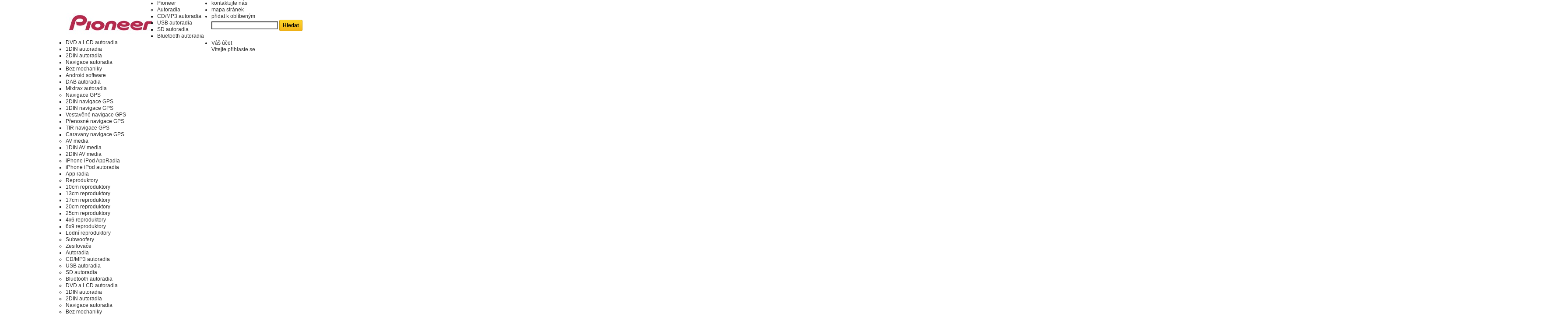

--- FILE ---
content_type: text/html; charset=utf-8
request_url: https://pioneer.cpservis.cz/pioneer/140-autoradio-pioneer-deh-150mpg.html
body_size: 10338
content:

	
<!DOCTYPE html PUBLIC "-//W3C//DTD XHTML 1.1//EN" "http://www.w3.org/TR/xhtml11/DTD/xhtml11.dtd">
<!--[if lt IE 7]> <html class="no-js lt-ie9 lt-ie8 lt-ie7 lt-ie6 " lang="en"> <![endif]-->
<!--[if IE 7]>    <html class="no-js lt-ie9 lt-ie8 ie7" lang="en"> <![endif]-->
<!--[if IE 8]>    <html class="no-js lt-ie9 ie8" lang="en"> <![endif]-->
<!--[if gt IE 8]> <html lang="fr" class="no-js ie9" lang="en"> <![endif]-->
<html xmlns="http://www.w3.org/1999/xhtml" xml:lang="cs">
	<head>
		<title>Autoradio Pioneer DEH-150MPG - Pioneer</title>
		<meta name="description" content="4*50W MOSFET, čelní vstup AUX , CD-R/RW, MP3 zelená tlačítka" />
		<meta http-equiv="Content-Type" content="application/xhtml+xml; charset=utf-8" />
		<meta http-equiv="content-language" content="cs" />
		<meta name="generator" content="PrestaShop" />
		<meta name="robots" content="index,follow" />
		<link rel="icon" type="image/vnd.microsoft.icon" href="/img/favicon.ico?1732608165" />
		<link rel="shortcut icon" type="image/x-icon" href="/img/favicon.ico?1732608165" />
		<script type="text/javascript">
			var baseDir = 'https://pioneer.cpservis.cz/';
			var baseUri = 'https://pioneer.cpservis.cz/';
			var static_token = '81a36358031baf26cea2440f8a82f272';
			var token = '81a36358031baf26cea2440f8a82f272';
			var priceDisplayPrecision = 0;
			var priceDisplayMethod = 0;
			var roundMode = 2;
		</script>
		<link href="/themes/pioneer/css/global.css" rel="stylesheet" type="text/css" media="all" />
		<link href="/themes/pioneer/css/product.css" rel="stylesheet" type="text/css" media="all" />
		<link href="/js/jquery/plugins/fancybox/jquery.fancybox.css" rel="stylesheet" type="text/css" media="all" />
		<link href="/modules/blockpermanentlinks/blockpermanentlinks.css" rel="stylesheet" type="text/css" media="all" />
		<link href="/modules/blockviewed/blockviewed.css" rel="stylesheet" type="text/css" media="all" />
		<link href="/modules/blockmyaccountfooter/blockmyaccount.css" rel="stylesheet" type="text/css" media="all" />
		<link href="/modules/blocknewproducts/blocknewproducts.css" rel="stylesheet" type="text/css" media="all" />
		<link href="/modules/blockuserinfo/blockuserinfo.css" rel="stylesheet" type="text/css" media="all" />
		<link href="/modules/blocklanguages/blocklanguages.css" rel="stylesheet" type="text/css" media="all" />
		<link href="/modules/blocktags/blocktags.css" rel="stylesheet" type="text/css" media="all" />
		<link href="/js/jquery/plugins/autocomplete/jquery.autocomplete.css" rel="stylesheet" type="text/css" media="all" />
		<link href="/themes/pioneer/css/product_list.css" rel="stylesheet" type="text/css" media="all" />
		<link href="/modules/blocksearch/blocksearch.css" rel="stylesheet" type="text/css" media="all" />
		<link href="/modules/favoriteproducts/favoriteproducts.css" rel="stylesheet" type="text/css" media="all" />
		<link href="/modules/editorial/editorial.css" rel="stylesheet" type="text/css" media="all" />
		<link href="/modules/productscategory/productscategory.css" rel="stylesheet" type="text/css" media="all" />
		<link href="/modules/mailalerts/mailalerts.css" rel="stylesheet" type="text/css" media="all" />
		<link href="/modules/blocktopmenu/css/superfish-modified.css" rel="stylesheet" type="text/css" media="all" />
		<link href="/modules/blockreinsurance/style.css" rel="stylesheet" type="text/css" media="all" />
			<script type="text/javascript" src="/js/jquery/jquery-1.7.2.min.js"></script>
		<script type="text/javascript" src="/js/jquery/plugins/jquery.easing.js"></script>
		<script type="text/javascript" src="/js/tools.js"></script>
		<script type="text/javascript" src="/js/jquery/plugins/fancybox/jquery.fancybox.js"></script>
		<script type="text/javascript" src="/js/jquery/plugins/jquery.idTabs.js"></script>
		<script type="text/javascript" src="/js/jquery/plugins/jquery.scrollTo.js"></script>
		<script type="text/javascript" src="/js/jquery/plugins/jquery.serialScroll.js"></script>
		<script type="text/javascript" src="/themes/pioneer/js/tools.js"></script>
		<script type="text/javascript" src="/themes/pioneer/js/product.js"></script>
		<script type="text/javascript" src="/themes/pioneer/js/tools/treeManagement.js"></script>
		<script type="text/javascript" src="/js/jquery/plugins/autocomplete/jquery.autocomplete.js"></script>
		<script type="text/javascript" src="/modules/favoriteproducts/favoriteproducts.js"></script>
		<script type="text/javascript" src="/modules/productscategory/productscategory.js"></script>
		<script type="text/javascript" src="/modules/blocktopmenu/js/hoverIntent.js"></script>
		<script type="text/javascript" src="/modules/blocktopmenu/js/superfish-modified.js"></script>
			<script type="text/javascript">
	var favorite_products_url_add = 'http://pioneer.cpservis.cz/module/favoriteproducts/actions?process=add';
	var favorite_products_url_remove = 'http://pioneer.cpservis.cz/module/favoriteproducts/actions?process=remove';
	var favorite_products_id_product = '140';
 
</script>

<link rel="alternate" type="application/rss+xml" title="Autoradio Pioneer DEH-150MPG - Pioneer" href="http://pioneer.cpservis.cz/modules/feeder/rss.php?id_category=2&amp;orderby=price&amp;orderway=asc" /><script type="text/javascript">
var _gaq = _gaq || [];
_gaq.push(['_setAccount', 'UA-18667441-8']);
// Recommanded value by Google doc and has to before the trackPageView
_gaq.push(['_setSiteSpeedSampleRate', 5]);

_gaq.push(['_trackPageview']);


(function() {
	var ga = document.createElement('script'); ga.type = 'text/javascript'; ga.async = true;
	ga.src = ('https:' == document.location.protocol ? 'https://ssl' : 'http://www') + '.google-analytics.com/ga.js';
	var s = document.getElementsByTagName('script')[0]; s.parentNode.insertBefore(ga, s);
})(); 
</script>

	</head>
	
	<body id="product" class="  ">
					<div id="page" class="container_9 clearfix">

			<!-- Header -->
			<div id="header" class="grid_9 alpha omega">
				<a id="header_logo" href="http://pioneer.cpservis.cz/" title="Pioneer">
					<img class="logo" src="/img/logo-1.jpg?1732608165" alt="Pioneer" width="209" height="52"  />
				</a>
				<div id="header_right" class="grid_6 omega">
					
<!-- Block languages module -->
<!-- /Block languages module -->

<!-- Block permanent links module HEADER -->
<ul id="header_links">
	<li id="header_link_contact"><a href="http://pioneer.cpservis.cz/index.php?controller=contact" title="kontaktujte nás">kontaktujte nás</a></li>
	<li id="header_link_sitemap"><a href="http://pioneer.cpservis.cz/mapa-stranek" title="mapa stránek">mapa stránek</a></li>
	<li id="header_link_bookmark">
		<script type="text/javascript">writeBookmarkLink('http://pioneer.cpservis.cz/pioneer/140-autoradio-pioneer-deh-150mpg.html', 'Autoradio Pioneer DEH-150MPG - Pioneer', 'přidat k oblíbeným');</script>
	</li>
</ul>
<!-- /Block permanent links module HEADER -->
<!-- block seach mobile -->
<!-- Block search module TOP -->
<div id="search_block_top">

	<form method="get" action="http://pioneer.cpservis.cz/vyhledavani" id="searchbox">
		<p>
			<label for="search_query_top"><!-- image on background --></label>
			<input type="hidden" name="controller" value="search" />
			<input type="hidden" name="orderby" value="position" />
			<input type="hidden" name="orderway" value="desc" />
			<input class="search_query" type="text" id="search_query_top" name="search_query" value="" />
			<input type="submit" name="submit_search" value="Hledat" class="button" />
	</p>
	</form>
</div>
	<script type="text/javascript">
	// <![CDATA[
		function tryToCloseInstantSearch() {
			if ($('#old_center_column').length > 0)
			{
				$('#center_column').remove();
				$('#old_center_column').attr('id', 'center_column');
				$('#center_column').show();
				return false;
			}
		}
		
		instantSearchQueries = new Array();
		function stopInstantSearchQueries(){
			for(i=0;i<instantSearchQueries.length;i++) {
				instantSearchQueries[i].abort();
			}
			instantSearchQueries = new Array();
		}
		
		$("#search_query_top").keyup(function(){
			if($(this).val().length > 0){
				stopInstantSearchQueries();
				instantSearchQuery = $.ajax({
					url: 'http://pioneer.cpservis.cz/vyhledavani',
					data: {
						instantSearch: 1,
						id_lang: 2,
						q: $(this).val()
					},
					dataType: 'html',
					type: 'POST',
					success: function(data){
						if($("#search_query_top").val().length > 0)
						{
							tryToCloseInstantSearch();
							$('#center_column').attr('id', 'old_center_column');
							$('#old_center_column').after('<div id="center_column" class="' + $('#old_center_column').attr('class') + '">'+data+'</div>');
							$('#old_center_column').hide();
							$("#instant_search_results a.close").click(function() {
								$("#search_query_top").val('');
								return tryToCloseInstantSearch();
							});
							return false;
						}
						else
							tryToCloseInstantSearch();
					}
				});
				instantSearchQueries.push(instantSearchQuery);
			}
			else
				tryToCloseInstantSearch();
		});
	// ]]>
	</script>
	<script type="text/javascript">
	// <![CDATA[
		$('document').ready( function() {
			$("#search_query_top")
				.autocomplete(
					'http://pioneer.cpservis.cz/vyhledavani', {
						minChars: 3,
						max: 10,
						width: 500,
						selectFirst: false,
						scroll: false,
						dataType: "json",
						formatItem: function(data, i, max, value, term) {
							return value;
						},
						parse: function(data) {
							var mytab = new Array();
							for (var i = 0; i < data.length; i++)
								mytab[mytab.length] = { data: data[i], value: data[i].cname + ' > ' + data[i].pname };
							return mytab;
						},
						extraParams: {
							ajaxSearch: 1,
							id_lang: 2
						}
					}
				)
				.result(function(event, data, formatted) {
					$('#search_query_top').val(data.pname);
					document.location.href = data.product_link;
				})
		});
	// ]]>
	</script>

<!-- /Block search module TOP -->

<!-- Block user information module HEADER -->
<div id="header_user">
	<ul id="header_nav">
				<li id="your_account"><a href="http://pioneer.cpservis.cz/muj-ucet" title="Zobrazit můj zákaznický účet" rel="nofollow">Váš účet</a></li>
	</ul>
	<p id="header_user_info">
		Vítejte
					<a href="http://pioneer.cpservis.cz/muj-ucet" title="Přihlaste se ke svému zákaznickému účtu" class="login" rel="nofollow">přihlaste se</a>
			</p>
</div>
<!-- /Block user information module HEADER -->
	</div>

	<!-- Menu -->
	<div class="sf-contener clearfix">
		<ul class="sf-menu clearfix">
			<li ><a href="http://pioneer.cpservis.cz/">Pioneer</a><ul><li ><a href="http://pioneer.cpservis.cz/3-autoradia">Autoradia</a><ul><li ><a href="http://pioneer.cpservis.cz/11-cdmp3-autoradia">CD/MP3 autoradia</a></li><li ><a href="http://pioneer.cpservis.cz/12-usb-autoradia">USB autoradia</a></li><li ><a href="http://pioneer.cpservis.cz/13-sd-autoradia">SD autoradia</a></li><li ><a href="http://pioneer.cpservis.cz/14-bluetooth-autoradia">Bluetooth autoradia</a></li><li ><a href="http://pioneer.cpservis.cz/15-dvd-a-lcd-autoradia">DVD a LCD autoradia</a></li><li ><a href="http://pioneer.cpservis.cz/16-1din-autoradia">1DIN autoradia</a></li><li ><a href="http://pioneer.cpservis.cz/17-2din-autoradia">2DIN autoradia</a></li><li ><a href="http://pioneer.cpservis.cz/18-navigace-autoradia">Navigace autoradia</a></li><li ><a href="http://pioneer.cpservis.cz/19-bez-mechaniky">Bez mechaniky</a></li><li ><a href="http://pioneer.cpservis.cz/26-android-software">Android software</a></li><li ><a href="http://pioneer.cpservis.cz/27-dab-autoradia">DAB autoradia</a></li><li ><a href="http://pioneer.cpservis.cz/28-mixtrax-autoradia">Mixtrax autoradia</a></li></ul></li><li ><a href="http://pioneer.cpservis.cz/4-navigace-gps">Navigace GPS</a><ul><li ><a href="http://pioneer.cpservis.cz/20-2din-navigace-gps">2DIN navigace GPS</a></li><li ><a href="http://pioneer.cpservis.cz/21-1din-navigace-gps">1DIN navigace GPS</a></li><li ><a href="http://pioneer.cpservis.cz/22-vestavene-navigace-gps">Vestavěné navigace GPS</a></li><li ><a href="http://pioneer.cpservis.cz/23-prenosne-navigace-gps">Přenosné navigace GPS</a></li><li ><a href="http://pioneer.cpservis.cz/24-tir-navigace-gps">TIR navigace GPS</a></li><li ><a href="http://pioneer.cpservis.cz/25-caravany-navigace-gps">Caravany navigace GPS</a></li></ul></li><li ><a href="http://pioneer.cpservis.cz/5-av-media">AV media</a><ul><li ><a href="http://pioneer.cpservis.cz/29-1din-av-media">1DIN AV media</a></li><li ><a href="http://pioneer.cpservis.cz/30-2din-av-media">2DIN AV media</a></li></ul></li><li ><a href="http://pioneer.cpservis.cz/6-iphone-ipod-appradia">iPhone iPod AppRadia</a><ul><li ><a href="http://pioneer.cpservis.cz/31-iphone-ipod-autoradia">iPhone iPod autoradia</a></li><li ><a href="http://pioneer.cpservis.cz/32-app-radia">App radia</a></li></ul></li><li ><a href="http://pioneer.cpservis.cz/7-reproduktory">Reproduktory</a><ul><li ><a href="http://pioneer.cpservis.cz/33-10cm-reproduktory">10cm reproduktory</a></li><li ><a href="http://pioneer.cpservis.cz/34-13cm-reproduktory">13cm reproduktory</a></li><li ><a href="http://pioneer.cpservis.cz/35-17cm-reproduktory">17cm reproduktory</a></li><li ><a href="http://pioneer.cpservis.cz/36-20cm-reproduktory">20cm reproduktory</a></li><li ><a href="http://pioneer.cpservis.cz/37-25cm-reproduktory">25cm reproduktory</a></li><li ><a href="http://pioneer.cpservis.cz/38-4x6-reproduktory">4x6 reproduktory</a></li><li ><a href="http://pioneer.cpservis.cz/39-6x9-reproduktory">6x9 reproduktory</a></li><li ><a href="http://pioneer.cpservis.cz/40-lodni-reproduktory">Lodní reproduktory</a></li></ul></li><li ><a href="http://pioneer.cpservis.cz/8-subwoofery">Subwoofery</a></li><li ><a href="http://pioneer.cpservis.cz/9-zesilovace">Zesilovače</a></li></ul></li><li ><a href="http://pioneer.cpservis.cz/3-autoradia">Autoradia</a><ul><li ><a href="http://pioneer.cpservis.cz/11-cdmp3-autoradia">CD/MP3 autoradia</a></li><li ><a href="http://pioneer.cpservis.cz/12-usb-autoradia">USB autoradia</a></li><li ><a href="http://pioneer.cpservis.cz/13-sd-autoradia">SD autoradia</a></li><li ><a href="http://pioneer.cpservis.cz/14-bluetooth-autoradia">Bluetooth autoradia</a></li><li ><a href="http://pioneer.cpservis.cz/15-dvd-a-lcd-autoradia">DVD a LCD autoradia</a></li><li ><a href="http://pioneer.cpservis.cz/16-1din-autoradia">1DIN autoradia</a></li><li ><a href="http://pioneer.cpservis.cz/17-2din-autoradia">2DIN autoradia</a></li><li ><a href="http://pioneer.cpservis.cz/18-navigace-autoradia">Navigace autoradia</a></li><li ><a href="http://pioneer.cpservis.cz/19-bez-mechaniky">Bez mechaniky</a></li><li ><a href="http://pioneer.cpservis.cz/26-android-software">Android software</a></li><li ><a href="http://pioneer.cpservis.cz/27-dab-autoradia">DAB autoradia</a></li><li ><a href="http://pioneer.cpservis.cz/28-mixtrax-autoradia">Mixtrax autoradia</a></li></ul></li><li ><a href="http://pioneer.cpservis.cz/4-navigace-gps">Navigace GPS</a><ul><li ><a href="http://pioneer.cpservis.cz/20-2din-navigace-gps">2DIN navigace GPS</a></li><li ><a href="http://pioneer.cpservis.cz/21-1din-navigace-gps">1DIN navigace GPS</a></li><li ><a href="http://pioneer.cpservis.cz/22-vestavene-navigace-gps">Vestavěné navigace GPS</a></li><li ><a href="http://pioneer.cpservis.cz/23-prenosne-navigace-gps">Přenosné navigace GPS</a></li><li ><a href="http://pioneer.cpservis.cz/24-tir-navigace-gps">TIR navigace GPS</a></li><li ><a href="http://pioneer.cpservis.cz/25-caravany-navigace-gps">Caravany navigace GPS</a></li></ul></li><li ><a href="http://pioneer.cpservis.cz/5-av-media">AV media</a><ul><li ><a href="http://pioneer.cpservis.cz/29-1din-av-media">1DIN AV media</a></li><li ><a href="http://pioneer.cpservis.cz/30-2din-av-media">2DIN AV media</a></li></ul></li><li ><a href="http://pioneer.cpservis.cz/6-iphone-ipod-appradia">iPhone iPod AppRadia</a><ul><li ><a href="http://pioneer.cpservis.cz/31-iphone-ipod-autoradia">iPhone iPod autoradia</a></li><li ><a href="http://pioneer.cpservis.cz/32-app-radia">App radia</a></li></ul></li><li ><a href="http://pioneer.cpservis.cz/7-reproduktory">Reproduktory</a><ul><li ><a href="http://pioneer.cpservis.cz/33-10cm-reproduktory">10cm reproduktory</a></li><li ><a href="http://pioneer.cpservis.cz/34-13cm-reproduktory">13cm reproduktory</a></li><li ><a href="http://pioneer.cpservis.cz/35-17cm-reproduktory">17cm reproduktory</a></li><li ><a href="http://pioneer.cpservis.cz/36-20cm-reproduktory">20cm reproduktory</a></li><li ><a href="http://pioneer.cpservis.cz/37-25cm-reproduktory">25cm reproduktory</a></li><li ><a href="http://pioneer.cpservis.cz/38-4x6-reproduktory">4x6 reproduktory</a></li><li ><a href="http://pioneer.cpservis.cz/39-6x9-reproduktory">6x9 reproduktory</a></li><li ><a href="http://pioneer.cpservis.cz/40-lodni-reproduktory">Lodní reproduktory</a></li></ul></li><li ><a href="http://pioneer.cpservis.cz/9-zesilovace">Zesilovače</a></li><li><a href="http://pioneer.cpservis.cz/content/6-video-galerie">Video Galerie</a></li>

					</ul>
		<div class="sf-right">&nbsp;</div>

	<!--/ Menu -->

				</div>
			</div>

			<div id="columns" class="grid_9 alpha omega clearfix">
				<!-- Left -->
				<div id="left_column" class="column grid_2 alpha">
					
<!-- Block tags module -->
<div id="tags_block_left" class="block tags_block">
	<p class="title_block">Štítky</p>
	<p class="block_content">
			<a href="http://pioneer.cpservis.cz/vyhledavani?tag=Pioneer" title="Přečtěte si více o Pioneer" class="tag_level3 first_item">Pioneer</a>
			<a href="http://pioneer.cpservis.cz/vyhledavani?tag=reproduktory" title="Přečtěte si více o reproduktory" class="tag_level1 item">reproduktory</a>
			<a href="http://pioneer.cpservis.cz/vyhledavani?tag=autoradio" title="Přečtěte si více o autoradio" class="tag_level1 item">autoradio</a>
			<a href="http://pioneer.cpservis.cz/vyhledavani?tag=autoradia" title="Přečtěte si více o autoradia" class="tag_level1 item">autoradia</a>
			<a href="http://pioneer.cpservis.cz/vyhledavani?tag=subwoofer" title="Přečtěte si více o subwoofer" class="tag_level1 item">subwoofer</a>
			<a href="http://pioneer.cpservis.cz/vyhledavani?tag=zesilova%C4%8D" title="Přečtěte si více o zesilovač" class="tag_level1 item">zesilovač</a>
			<a href="http://pioneer.cpservis.cz/vyhledavani?tag=navigace" title="Přečtěte si více o navigace" class="tag_level1 item">navigace</a>
			<a href="http://pioneer.cpservis.cz/vyhledavani?tag=av+media" title="Přečtěte si více o av media" class="tag_level1 item">av media</a>
			<a href="http://pioneer.cpservis.cz/vyhledavani?tag=radia" title="Přečtěte si více o radia" class="tag_level1 item">radia</a>
			<a href="http://pioneer.cpservis.cz/vyhledavani?tag=dvd" title="Přečtěte si více o dvd" class="tag_level1 last_item">dvd</a>
		</p>
</div>
<!-- /Block tags module -->
<!-- Block categories module -->
<div id="categories_block_left" class="block">
	<p class="title_block">Kategorie</p>
	<div class="block_content">
		<ul class="tree dhtml">
									
<li >
	<a href="http://pioneer.cpservis.cz/3-autoradia"  title="Autoradia Pioneer do automobilů.">Autoradia</a>
			<ul>
									
<li >
	<a href="http://pioneer.cpservis.cz/11-cdmp3-autoradia"  title="CD/MP3 autoradia">CD/MP3 autoradia</a>
	</li>

												
<li >
	<a href="http://pioneer.cpservis.cz/12-usb-autoradia"  title="USB autoradia">USB autoradia</a>
	</li>

												
<li >
	<a href="http://pioneer.cpservis.cz/13-sd-autoradia"  title="SD autoradia">SD autoradia</a>
	</li>

												
<li >
	<a href="http://pioneer.cpservis.cz/14-bluetooth-autoradia"  title="Bluetooth autoradia">Bluetooth autoradia</a>
	</li>

												
<li >
	<a href="http://pioneer.cpservis.cz/15-dvd-a-lcd-autoradia"  title="DVD a LCD autoradia">DVD a LCD autoradia</a>
	</li>

												
<li >
	<a href="http://pioneer.cpservis.cz/16-1din-autoradia"  title="1DIN autoradia">1DIN autoradia</a>
	</li>

												
<li >
	<a href="http://pioneer.cpservis.cz/17-2din-autoradia"  title="2DIN autoradia">2DIN autoradia</a>
	</li>

												
<li >
	<a href="http://pioneer.cpservis.cz/18-navigace-autoradia"  title="Navigace autoradia">Navigace autoradia</a>
	</li>

												
<li >
	<a href="http://pioneer.cpservis.cz/19-bez-mechaniky"  title="Bez mechaniky">Bez mechaniky</a>
	</li>

												
<li >
	<a href="http://pioneer.cpservis.cz/26-android-software"  title="Autoradia vybavená softwarem ANDROID">Android software</a>
	</li>

												
<li >
	<a href="http://pioneer.cpservis.cz/27-dab-autoradia"  title="Autoradia s Digitálním tunerem">DAB autoradia</a>
	</li>

												
<li class="last">
	<a href="http://pioneer.cpservis.cz/28-mixtrax-autoradia"  title="Autoradia podporující Mixtrax - nekonečný proud muziky">Mixtrax autoradia</a>
	</li>

							</ul>
	</li>

												
<li >
	<a href="http://pioneer.cpservis.cz/4-navigace-gps"  title="Navigace GPS pro automobily autobusy a nákladní vozidla.">Navigace GPS</a>
			<ul>
									
<li >
	<a href="http://pioneer.cpservis.cz/20-2din-navigace-gps"  title="2DIN navigace GPS">2DIN navigace GPS</a>
	</li>

												
<li >
	<a href="http://pioneer.cpservis.cz/21-1din-navigace-gps"  title="1DIN navigace GPS">1DIN navigace GPS</a>
	</li>

												
<li >
	<a href="http://pioneer.cpservis.cz/22-vestavene-navigace-gps"  title="Vestavěné navigace GPS">Vestavěné navigace GPS</a>
	</li>

												
<li >
	<a href="http://pioneer.cpservis.cz/23-prenosne-navigace-gps"  title="Přenosné navigace GPS">Přenosné navigace GPS</a>
	</li>

												
<li >
	<a href="http://pioneer.cpservis.cz/24-tir-navigace-gps"  title="TIR navigace GPS">TIR navigace GPS</a>
	</li>

												
<li class="last">
	<a href="http://pioneer.cpservis.cz/25-caravany-navigace-gps"  title="Caravany navigace GPS">Caravany navigace GPS</a>
	</li>

							</ul>
	</li>

												
<li >
	<a href="http://pioneer.cpservis.cz/5-av-media"  title="Audio vizuální multimedia od firmy Pioneer">AV media</a>
			<ul>
									
<li >
	<a href="http://pioneer.cpservis.cz/29-1din-av-media"  title="AV media Pioneer 1DIN provedení">1DIN AV media</a>
	</li>

												
<li class="last">
	<a href="http://pioneer.cpservis.cz/30-2din-av-media"  title="AV media Pioneer 2DIN provedení">2DIN AV media</a>
	</li>

							</ul>
	</li>

												
<li >
	<a href="http://pioneer.cpservis.cz/6-iphone-ipod-appradia"  title="iPhone iPod Android AppRadia plná komunikace a zobrazování s telefony.">iPhone iPod AppRadia</a>
			<ul>
									
<li >
	<a href="http://pioneer.cpservis.cz/31-iphone-ipod-autoradia"  title="Autoradia Pioneer s podporou přehrávání z telefonu iPhone a iPod">iPhone iPod autoradia</a>
	</li>

												
<li class="last">
	<a href="http://pioneer.cpservis.cz/32-app-radia"  title="Autoradia Pioneer s App dotykovým displejem">App radia</a>
	</li>

							</ul>
	</li>

												
<li >
	<a href="http://pioneer.cpservis.cz/7-reproduktory"  title="Reproduktory Pioneer od základních modelů až po teproduktory se špičkovým zvukem a vysokým výkonem">Reproduktory</a>
			<ul>
									
<li >
	<a href="http://pioneer.cpservis.cz/33-10cm-reproduktory"  title="Reproduktory Pioneer s průměr 10 cm">10cm reproduktory</a>
	</li>

												
<li >
	<a href="http://pioneer.cpservis.cz/34-13cm-reproduktory"  title="Reproduktory Pioneer s průměr 13 cm">13cm reproduktory</a>
	</li>

												
<li >
	<a href="http://pioneer.cpservis.cz/35-17cm-reproduktory"  title="Reproduktory Pioneer s průměr 17 cm">17cm reproduktory</a>
	</li>

												
<li >
	<a href="http://pioneer.cpservis.cz/36-20cm-reproduktory"  title="Reproduktory Pioneer s průměr 20 cm">20cm reproduktory</a>
	</li>

												
<li >
	<a href="http://pioneer.cpservis.cz/37-25cm-reproduktory"  title="Reproduktory Pioneer s průměr 25 cm">25cm reproduktory</a>
	</li>

												
<li >
	<a href="http://pioneer.cpservis.cz/38-4x6-reproduktory"  title="Reproduktory Pioneer s oválem 4x6 palců">4x6 reproduktory</a>
	</li>

												
<li >
	<a href="http://pioneer.cpservis.cz/39-6x9-reproduktory"  title="Reproduktory Pioneer s oválem 6x9 palců">6x9 reproduktory</a>
	</li>

												
<li class="last">
	<a href="http://pioneer.cpservis.cz/40-lodni-reproduktory"  title="Reproduktory Pioneer odolávající vodě určené do a lodí">Lodní reproduktory</a>
	</li>

							</ul>
	</li>

												
<li >
	<a href="http://pioneer.cpservis.cz/8-subwoofery"  title="Subwoofer Pioneer je ideální volbou pro hluboké basy. Vyberte si vhodné subwoofery pro techno, disko ale i pro rockovou muziku a další žánry.">Subwoofery</a>
	</li>

												
<li class="last">
	<a href="http://pioneer.cpservis.cz/9-zesilovace"  title="Zesilovače Pioneer se špičkovými výkony. Pro">Zesilovače</a>
	</li>

							</ul>
		
		<script type="text/javascript">
		// <![CDATA[
			// we hide the tree only if JavaScript is activated
			$('div#categories_block_left ul.dhtml').hide();
		// ]]>
		</script>
	</div>
</div>
<!-- /Block categories module -->

<!-- Block manufacturers module -->
<div id="manufacturers_block_left" class="block blockmanufacturer">
	<p class="title_block"><a href="http://pioneer.cpservis.cz/vyrobci" title="Výrobci">Výrobci</a></p>
	<div class="block_content">
		<ul class="bullet">
					<li class="last_item"><a href="http://pioneer.cpservis.cz/1_pioneer" title="Více o Pioneer">Pioneer</a></li>
				</ul>
			</div>
</div>
<!-- /Block manufacturers module -->

	<!-- Block CMS module -->
			<div id="informations_block_left_1" class="block informations_block_left">
			<p class="title_block"><a href="http://pioneer.cpservis.cz/content/category/1-hlavni">Informace</a></p>
			<ul class="block_content">
													<li><a href="http://pioneer.cpservis.cz/content/3-obchodni-podminky" title="Všeobecné obchodní podmínky">Všeobecné obchodní podmínky</a></li>									<li><a href="http://pioneer.cpservis.cz/content/4-kontaktni-informace" title="Kontaktní informace">Kontaktní informace</a></li>								<li><a href="http://pioneer.cpservis.cz/prodejna" title="Naše prodejna">Naše prodejna</a></li>			</ul>
		</div>
		<!-- /Block CMS module -->

				</div>

				<!-- Center -->
				<div id="center_column" class=" grid_5">
	
	


<script type="text/javascript">
// <![CDATA[

// PrestaShop internal settings
var currencySign = 'Kč';
var currencyRate = '1';
var currencyFormat = '2';
var currencyBlank = '1';
var taxRate = 21;
var jqZoomEnabled = false;

//JS Hook
var oosHookJsCodeFunctions = new Array();

// Parameters
var id_product = '140';
var productHasAttributes = false;
var quantitiesDisplayAllowed = false;
var quantityAvailable = 0;
var allowBuyWhenOutOfStock = true;
var availableNowValue = 'SKLADEM';
var availableLaterValue = 'Skladem-ext.';
var productPriceTaxExcluded = 1809.917355 - 0.000000;
var reduction_percent = 20;
var reduction_price = 0;
var specific_price = -1.000000;
var product_specific_price = new Array();
	product_specific_price['id_specific_price'] = '130';
	product_specific_price['id_specific_price_rule'] = '0';
	product_specific_price['id_cart'] = '0';
	product_specific_price['id_product'] = '140';
	product_specific_price['id_shop'] = '1';
	product_specific_price['id_shop_group'] = '0';
	product_specific_price['id_currency'] = '0';
	product_specific_price['id_country'] = '0';
	product_specific_price['id_group'] = '0';
	product_specific_price['id_customer'] = '0';
	product_specific_price['id_product_attribute'] = '0';
	product_specific_price['price'] = '-1.000000';
	product_specific_price['from_quantity'] = '1';
	product_specific_price['reduction'] = '0.200000';
	product_specific_price['reduction_type'] = 'percentage';
	product_specific_price['from'] = '0000-00-00 00:00:00';
	product_specific_price['to'] = '0000-00-00 00:00:00';
	product_specific_price['score'] = '48';
var specific_currency = false;
var group_reduction = '1';
var default_eco_tax = 0.000000;
var ecotaxTax_rate = 0;
var currentDate = '2025-12-03 21:22:30';
var maxQuantityToAllowDisplayOfLastQuantityMessage = 3;
var noTaxForThisProduct = false;
var displayPrice = 0;
var productReference = 'Pioneer DEH-150MPG';
var productAvailableForOrder = '0';
var productShowPrice = '0';
var productUnitPriceRatio = '0.000000';
var idDefaultImage = 363;
var stock_management = 1;
		
var productPriceWithoutReduction = '2190';
var productPrice = '1752';

// Customizable field
var img_ps_dir = 'https://pioneer.cpservis.cz/img/';
var customizationFields = new Array();
		customizationFields[0] = new Array();
	customizationFields[0][0] = 'img0';
	customizationFields[0][1] = 0;

// Images
var img_prod_dir = 'https://pioneer.cpservis.cz/img/p/';
var combinationImages = new Array();


combinationImages[0] = new Array();
			combinationImages[0][0] = 363;
	
// Translations
var doesntExist = 'Pro tento produkt tato kombinace neexistuje. Vyberte si jinou.';
var doesntExistNoMore = 'Tento produkt již není na skladě';
var doesntExistNoMoreBut = 's těmito vlastnostmi, ale je k dispozici v jiném provedení';
var uploading_in_progress = 'Probíhá nahrávání, čekejte...';
var fieldRequired = 'Vyplňte všechny požadované pole, pak uložte vlastní nastavení.';

	// Combinations attributes informations
	var attributesCombinations = new Array();
	//]]>
</script>


<!-- Breadcrumb -->
<div class="breadcrumb">
	<a href="http://pioneer.cpservis.cz/" title="zpět na hlavní stránku"><img src="https://pioneer.cpservis.cz/themes/pioneer/img/icon/home.gif" height="26" width="26" alt="Hlavní stránka" /></a>
			<span class="navigation-pipe" >&gt;</span>
					<span class="navigation_page">Autoradio Pioneer DEH-150MPG</span>
			</div>
<!-- /Breadcrumb -->
<div id="primary_block" class="clearfix">

	
	
	<!-- right infos-->
	<div id="pb-right-column">
		<!-- product img-->
		<div id="image-block">
					<span id="view_full_size">
				<img src="https://pioneer.cpservis.cz/363-large_default/autoradio-pioneer-deh-150mpg.jpg"  title="Autoradio Pioneer DEH-150MPG" alt="Autoradio Pioneer DEH-150MPG"  id="bigpic" width="264" height="264" />
				<span class="span_link">Zobrazit v plné velikosti</span>
			</span>
				</div>
				<!-- thumbnails -->
		<div id="views_block" class="clearfix hidden">
				<div id="thumbs_list">
			<ul id="thumbs_list_frame">
																			<li id="thumbnail_363">
						<a href="https://pioneer.cpservis.cz/363-thickbox_default/autoradio-pioneer-deh-150mpg.jpg" rel="other-views" class="thickbox shown" title="">
							<img id="thumb_363" src="https://pioneer.cpservis.cz/363-medium_default/autoradio-pioneer-deh-150mpg.jpg" alt="" height="58" width="58" />
						</a>
					</li>
												</ul>
		</div>
				</div>
						<!-- usefull links-->
		<ul id="usefull_link_block">
			
<li id="left_share_fb">
	<a href="http://www.facebook.com/sharer.php?u=http%3A%2F%2Fpioneer.cpservis.cz%2Fpioneer%2F140-autoradio-pioneer-deh-150mpg.html&amp;t=Autoradio+Pioneer+DEH-150MPG" class="js-new-window">Sdílet na Facebooku</a>
</li>

<li id="favoriteproducts_block_extra_added">
	Odstranit tento produkt z oblíbených
</li>
<li id="favoriteproducts_block_extra_removed">
	Přidat tento produkt k oblíbeným
</li>			<li class="print"><a href="javascript:print();">Tisk</a></li>
								</ul>
	</div>

	<!-- left infos-->
	<div id="pb-left-column">
		<h1>Autoradio Pioneer DEH-150MPG</h1>

				<div id="short_description_block">
							<div id="short_description_content" class="rte align_justify"><p>4*50W MOSFET, čelní vstup AUX , CD-R/RW, MP3 zelená tlačítka</p></div>
									<p class="buttons_bottom_block"><a href="javascript:{}" class="button">Více informací</a></p>
								</div>
		
		

				<!-- add to cart form-->
		<form id="buy_block"  action="http://pioneer.cpservis.cz/kosik" method="post">

			<!-- hidden datas -->
			<p class="hidden">
				<input type="hidden" name="token" value="81a36358031baf26cea2440f8a82f272" />
				<input type="hidden" name="id_product" value="140" id="product_page_product_id" />
				<input type="hidden" name="add" value="1" />
				<input type="hidden" name="id_product_attribute" id="idCombination" value="" />
			</p>

			<div class="product_attributes">
							<p id="product_reference" >
				<label for="product_reference">Kód produktu:  </label>
				<span class="editable">Pioneer DEH-150MPG</span>
			</p>

			<!-- quantity wanted -->
			<p id="quantity_wanted_p" style="display: none;">
				<label>Množství: </label>
				<input type="text" name="qty" id="quantity_wanted" class="text" value="1" size="2" maxlength="3"  />
			</p>

			<!-- minimal quantity wanted -->
			<p id="minimal_quantity_wanted_p" style="display: none;">
				Tento výrobek není prodáván samostatně. Musíte vybrat alespoň <b id="minimal_quantity_label">1</b> množství tohoto produktu.
			</p>
			
			<!-- availability -->
			<p id="availability_statut" style="display: none;">
				<span id="availability_label">Dostupnost: </span>
				<span id="availability_value" class="warning_inline">
				Skladem-ext.				</span>
			</p>

			<!-- number of item in stock -->
			
			<!-- Out of stock hook -->
			<p id="oosHook">
				
			</p>

			<p class="warning_inline" id="last_quantities" style="display: none" >Upozornění: poslední kus skladem!</p>
		</div>

		<div class="content_prices clearfix">
			<!-- prices -->
										<span class="exclusive">
					<span></span>
					Přidat do košíku
				</span>
						
			<div class="clear"></div>
		</div>
		</form>
					</div>
</div>


<div class="clearfix blockproductscategory">
	<h2 class="productscategory_h2">30 Ostatní výrobky ve stejné kategorii:</h2>
	<div id="productscategory">
	<a id="productscategory_scroll_left" title="Předchozí" href="javascript:{}">Předchozí</a>	<div id="productscategory_list">
		<ul style="width: 3210px">
						<li >
				<a href="http://pioneer.cpservis.cz/pioneer/85-reproduktory-pioneer-ts-a132ci.html" class="lnk_img" title="Reproduktory Pioneer TS-A132Ci"><img src="https://pioneer.cpservis.cz/187-medium_default/reproduktory-pioneer-ts-a132ci.jpg" alt="Reproduktory Pioneer TS-A132Ci" /></a>
				<p class="product_name">
					<a href="http://pioneer.cpservis.cz/pioneer/85-reproduktory-pioneer-ts-a132ci.html" title="Reproduktory Pioneer TS-A132Ci">Reproduktor...</a>
				</p>
								<br />
							</li>
						<li >
				<a href="http://pioneer.cpservis.cz/pioneer/86-reproduktory-pioneer-ts-a172ci.html" class="lnk_img" title="Reproduktory Pioneer TS-A172Ci"><img src="https://pioneer.cpservis.cz/185-medium_default/reproduktory-pioneer-ts-a172ci.jpg" alt="Reproduktory Pioneer TS-A172Ci" /></a>
				<p class="product_name">
					<a href="http://pioneer.cpservis.cz/pioneer/86-reproduktory-pioneer-ts-a172ci.html" title="Reproduktory Pioneer TS-A172Ci">Reproduktor...</a>
				</p>
								<br />
							</li>
						<li >
				<a href="http://pioneer.cpservis.cz/pioneer/87-reproduktory-pioneer-ts-e130ci.html" class="lnk_img" title="Reproduktory Pioneer TS-E130Ci"><img src="https://pioneer.cpservis.cz/212-medium_default/reproduktory-pioneer-ts-e130ci.jpg" alt="Reproduktory Pioneer TS-E130Ci" /></a>
				<p class="product_name">
					<a href="http://pioneer.cpservis.cz/pioneer/87-reproduktory-pioneer-ts-e130ci.html" title="Reproduktory Pioneer TS-E130Ci">Reproduktor...</a>
				</p>
								<br />
							</li>
						<li >
				<a href="http://pioneer.cpservis.cz/pioneer/88-reproduktory-pioneer-ts-e170ci.html" class="lnk_img" title="Reproduktory Pioneer TS-E170Ci"><img src="https://pioneer.cpservis.cz/205-medium_default/reproduktory-pioneer-ts-e170ci.jpg" alt="Reproduktory Pioneer TS-E170Ci" /></a>
				<p class="product_name">
					<a href="http://pioneer.cpservis.cz/pioneer/88-reproduktory-pioneer-ts-e170ci.html" title="Reproduktory Pioneer TS-E170Ci">Reproduktor...</a>
				</p>
								<br />
							</li>
						<li >
				<a href="http://pioneer.cpservis.cz/pioneer/89-reproduktory-pioneer-ts-g132ci.html" class="lnk_img" title="Reproduktory Pioneer TS-G132Ci"><img src="https://pioneer.cpservis.cz/180-medium_default/reproduktory-pioneer-ts-g132ci.jpg" alt="Reproduktory Pioneer TS-G132Ci" /></a>
				<p class="product_name">
					<a href="http://pioneer.cpservis.cz/pioneer/89-reproduktory-pioneer-ts-g132ci.html" title="Reproduktory Pioneer TS-G132Ci">Reproduktor...</a>
				</p>
								<br />
							</li>
						<li >
				<a href="http://pioneer.cpservis.cz/pioneer/90-reproduktory-pioneer-ts-g172ci.html" class="lnk_img" title="Reproduktory Pioneer TS-G172Ci"><img src="https://pioneer.cpservis.cz/176-medium_default/reproduktory-pioneer-ts-g172ci.jpg" alt="Reproduktory Pioneer TS-G172Ci" /></a>
				<p class="product_name">
					<a href="http://pioneer.cpservis.cz/pioneer/90-reproduktory-pioneer-ts-g172ci.html" title="Reproduktory Pioneer TS-G172Ci">Reproduktor...</a>
				</p>
								<br />
							</li>
						<li >
				<a href="http://pioneer.cpservis.cz/pioneer/91-reproduktory-pioneer-ts-h1303.html" class="lnk_img" title="Reproduktory Pioneer TS-H1303"><img src="https://pioneer.cpservis.cz/271-medium_default/reproduktory-pioneer-ts-h1303.jpg" alt="Reproduktory Pioneer TS-H1303" /></a>
				<p class="product_name">
					<a href="http://pioneer.cpservis.cz/pioneer/91-reproduktory-pioneer-ts-h1303.html" title="Reproduktory Pioneer TS-H1303">Reproduktor...</a>
				</p>
								<br />
							</li>
						<li >
				<a href="http://pioneer.cpservis.cz/pioneer/92-reproduktory-pioneer-ts-h1703.html" class="lnk_img" title="Reproduktory Pioneer TS-H1703"><img src="https://pioneer.cpservis.cz/273-medium_default/reproduktory-pioneer-ts-h1703.jpg" alt="Reproduktory Pioneer TS-H1703" /></a>
				<p class="product_name">
					<a href="http://pioneer.cpservis.cz/pioneer/92-reproduktory-pioneer-ts-h1703.html" title="Reproduktory Pioneer TS-H1703">Reproduktor...</a>
				</p>
								<br />
							</li>
						<li >
				<a href="http://pioneer.cpservis.cz/pioneer/93-reproduktory-pioneer-ts-q131c-renault.html" class="lnk_img" title="Reproduktory Pioneer TS-Q131C (Renault)"><img src="https://pioneer.cpservis.cz/274-medium_default/reproduktory-pioneer-ts-q131c-renault.jpg" alt="Reproduktory Pioneer TS-Q131C (Renault)" /></a>
				<p class="product_name">
					<a href="http://pioneer.cpservis.cz/pioneer/93-reproduktory-pioneer-ts-q131c-renault.html" title="Reproduktory Pioneer TS-Q131C (Renault)">Reproduktor...</a>
				</p>
								<br />
							</li>
						<li >
				<a href="http://pioneer.cpservis.cz/17cm-reproduktory/94-reproduktory-pioneer-ts-q171ccitroen-peugeot.html" class="lnk_img" title="Reproduktory Pioneer TS-Q171C(Citroën, Peugeot)"><img src="https://pioneer.cpservis.cz/276-medium_default/reproduktory-pioneer-ts-q171ccitroen-peugeot.jpg" alt="Reproduktory Pioneer TS-Q171C(Citroën, Peugeot)" /></a>
				<p class="product_name">
					<a href="http://pioneer.cpservis.cz/17cm-reproduktory/94-reproduktory-pioneer-ts-q171ccitroen-peugeot.html" title="Reproduktory Pioneer TS-Q171C(Citroën, Peugeot)">Reproduktor...</a>
				</p>
								<br />
							</li>
						<li >
				<a href="http://pioneer.cpservis.cz/pioneer/95-reproduktory-pioneer-ts-q172c-opel.html" class="lnk_img" title="Reproduktory Pioneer TS-Q172C (Opel)"><img src="https://pioneer.cpservis.cz/281-medium_default/reproduktory-pioneer-ts-q172c-opel.jpg" alt="Reproduktory Pioneer TS-Q172C (Opel)" /></a>
				<p class="product_name">
					<a href="http://pioneer.cpservis.cz/pioneer/95-reproduktory-pioneer-ts-q172c-opel.html" title="Reproduktory Pioneer TS-Q172C (Opel)">Reproduktor...</a>
				</p>
								<br />
							</li>
						<li >
				<a href="http://pioneer.cpservis.cz/pioneer/96-reproduktory-pioneer-ts-1001i.html" class="lnk_img" title="Reproduktory Pioneer TS-1001i"><img src="https://pioneer.cpservis.cz/110-medium_default/reproduktory-pioneer-ts-1001i.jpg" alt="Reproduktory Pioneer TS-1001i" /></a>
				<p class="product_name">
					<a href="http://pioneer.cpservis.cz/pioneer/96-reproduktory-pioneer-ts-1001i.html" title="Reproduktory Pioneer TS-1001i">Reproduktor...</a>
				</p>
								<br />
							</li>
						<li >
				<a href="http://pioneer.cpservis.cz/pioneer/97-reproduktory-pioneer-ts-1002i.html" class="lnk_img" title="Reproduktory Pioneer TS-1002i"><img src="https://pioneer.cpservis.cz/112-medium_default/reproduktory-pioneer-ts-1002i.jpg" alt="Reproduktory Pioneer TS-1002i" /></a>
				<p class="product_name">
					<a href="http://pioneer.cpservis.cz/pioneer/97-reproduktory-pioneer-ts-1002i.html" title="Reproduktory Pioneer TS-1002i">Reproduktor...</a>
				</p>
								<br />
							</li>
						<li >
				<a href="http://pioneer.cpservis.cz/pioneer/98-reproduktory-pioneer-ts-1301i.html" class="lnk_img" title="Reproduktory Pioneer TS-1301i"><img src="https://pioneer.cpservis.cz/114-medium_default/reproduktory-pioneer-ts-1301i.jpg" alt="Reproduktory Pioneer TS-1301i" /></a>
				<p class="product_name">
					<a href="http://pioneer.cpservis.cz/pioneer/98-reproduktory-pioneer-ts-1301i.html" title="Reproduktory Pioneer TS-1301i">Reproduktor...</a>
				</p>
								<br />
							</li>
						<li >
				<a href="http://pioneer.cpservis.cz/pioneer/99-reproduktory-pioneer-ts-1302i.html" class="lnk_img" title="Reproduktory Pioneer TS-1302i"><img src="https://pioneer.cpservis.cz/116-medium_default/reproduktory-pioneer-ts-1302i.jpg" alt="Reproduktory Pioneer TS-1302i" /></a>
				<p class="product_name">
					<a href="http://pioneer.cpservis.cz/pioneer/99-reproduktory-pioneer-ts-1302i.html" title="Reproduktory Pioneer TS-1302i">Reproduktor...</a>
				</p>
								<br />
							</li>
						<li >
				<a href="http://pioneer.cpservis.cz/pioneer/100-reproduktory-pioneer-ts-1701i.html" class="lnk_img" title="Reproduktory Pioneer TS-1701i"><img src="https://pioneer.cpservis.cz/126-medium_default/reproduktory-pioneer-ts-1701i.jpg" alt="Reproduktory Pioneer TS-1701i" /></a>
				<p class="product_name">
					<a href="http://pioneer.cpservis.cz/pioneer/100-reproduktory-pioneer-ts-1701i.html" title="Reproduktory Pioneer TS-1701i">Reproduktor...</a>
				</p>
								<br />
							</li>
						<li >
				<a href="http://pioneer.cpservis.cz/pioneer/101-reproduktory-pioneer-ts-1702i.html" class="lnk_img" title="Reproduktory Pioneer TS-1702i"><img src="https://pioneer.cpservis.cz/129-medium_default/reproduktory-pioneer-ts-1702i.jpg" alt="Reproduktory Pioneer TS-1702i" /></a>
				<p class="product_name">
					<a href="http://pioneer.cpservis.cz/pioneer/101-reproduktory-pioneer-ts-1702i.html" title="Reproduktory Pioneer TS-1702i">Reproduktor...</a>
				</p>
								<br />
							</li>
						<li >
				<a href="http://pioneer.cpservis.cz/pioneer/102-reproduktory-pioneer-ts-875.html" class="lnk_img" title="Reproduktory Pioneer TS-875"><img src="https://pioneer.cpservis.cz/283-medium_default/reproduktory-pioneer-ts-875.jpg" alt="Reproduktory Pioneer TS-875" /></a>
				<p class="product_name">
					<a href="http://pioneer.cpservis.cz/pioneer/102-reproduktory-pioneer-ts-875.html" title="Reproduktory Pioneer TS-875">Reproduktor...</a>
				</p>
								<br />
							</li>
						<li >
				<a href="http://pioneer.cpservis.cz/pioneer/103-reproduktory-pioneer-ts-876.html" class="lnk_img" title="Reproduktory Pioneer TS-876"><img src="https://pioneer.cpservis.cz/312-medium_default/reproduktory-pioneer-ts-876.jpg" alt="Reproduktory Pioneer TS-876" /></a>
				<p class="product_name">
					<a href="http://pioneer.cpservis.cz/pioneer/103-reproduktory-pioneer-ts-876.html" title="Reproduktory Pioneer TS-876">Reproduktor...</a>
				</p>
								<br />
							</li>
						<li >
				<a href="http://pioneer.cpservis.cz/pioneer/104-reproduktory-pioneer-ts-a4613i.html" class="lnk_img" title="Reproduktory Pioneer TS-A4613i"><img src="https://pioneer.cpservis.cz/313-medium_default/reproduktory-pioneer-ts-a4613i.jpg" alt="Reproduktory Pioneer TS-A4613i" /></a>
				<p class="product_name">
					<a href="http://pioneer.cpservis.cz/pioneer/104-reproduktory-pioneer-ts-a4613i.html" title="Reproduktory Pioneer TS-A4613i">Reproduktor...</a>
				</p>
								<br />
							</li>
						<li >
				<a href="http://pioneer.cpservis.cz/pioneer/105-reproduktory-pioneer-ts-a6813i.html" class="lnk_img" title="Reproduktory Pioneer TS-A6813i"><img src="https://pioneer.cpservis.cz/314-medium_default/reproduktory-pioneer-ts-a6813i.jpg" alt="Reproduktory Pioneer TS-A6813i" /></a>
				<p class="product_name">
					<a href="http://pioneer.cpservis.cz/pioneer/105-reproduktory-pioneer-ts-a6813i.html" title="Reproduktory Pioneer TS-A6813i">Reproduktor...</a>
				</p>
								<br />
							</li>
						<li >
				<a href="http://pioneer.cpservis.cz/pioneer/111-subwoofer-pioneer-ts-w260s4.html" class="lnk_img" title="Subwoofer Pioneer TS-W260S4"><img src="https://pioneer.cpservis.cz/217-medium_default/subwoofer-pioneer-ts-w260s4.jpg" alt="Subwoofer Pioneer TS-W260S4" /></a>
				<p class="product_name">
					<a href="http://pioneer.cpservis.cz/pioneer/111-subwoofer-pioneer-ts-w260s4.html" title="Subwoofer Pioneer TS-W260S4">Subwoofer...</a>
				</p>
								<br />
							</li>
						<li >
				<a href="http://pioneer.cpservis.cz/pioneer/112-subwoofer-pioneer-ts-w260d4.html" class="lnk_img" title="Subwoofer Pioneer TS-W260D4"><img src="https://pioneer.cpservis.cz/260-medium_default/subwoofer-pioneer-ts-w260d4.jpg" alt="Subwoofer Pioneer TS-W260D4" /></a>
				<p class="product_name">
					<a href="http://pioneer.cpservis.cz/pioneer/112-subwoofer-pioneer-ts-w260d4.html" title="Subwoofer Pioneer TS-W260D4">Subwoofer...</a>
				</p>
								<br />
							</li>
						<li >
				<a href="http://pioneer.cpservis.cz/pioneer/113-subwoofer-pioneer-ts-w304r.html" class="lnk_img" title="Subwoofer Pioneer TS-W304R"><img src="https://pioneer.cpservis.cz/220-medium_default/subwoofer-pioneer-ts-w304r.jpg" alt="Subwoofer Pioneer TS-W304R" /></a>
				<p class="product_name">
					<a href="http://pioneer.cpservis.cz/pioneer/113-subwoofer-pioneer-ts-w304r.html" title="Subwoofer Pioneer TS-W304R">Subwoofer...</a>
				</p>
								<br />
							</li>
						<li >
				<a href="http://pioneer.cpservis.cz/pioneer/114-subwoofer-pioneer-ts-w310s4.html" class="lnk_img" title="Subwoofer Pioneer TS-W310S4"><img src="https://pioneer.cpservis.cz/223-medium_default/subwoofer-pioneer-ts-w310s4.jpg" alt="Subwoofer Pioneer TS-W310S4" /></a>
				<p class="product_name">
					<a href="http://pioneer.cpservis.cz/pioneer/114-subwoofer-pioneer-ts-w310s4.html" title="Subwoofer Pioneer TS-W310S4">Subwoofer...</a>
				</p>
								<br />
							</li>
						<li >
				<a href="http://pioneer.cpservis.cz/pioneer/115-subwoofer-pioneer-ts-w310d4.html" class="lnk_img" title="Subwoofer Pioneer TS-W310D4"><img src="https://pioneer.cpservis.cz/228-medium_default/subwoofer-pioneer-ts-w310d4.jpg" alt="Subwoofer Pioneer TS-W310D4" /></a>
				<p class="product_name">
					<a href="http://pioneer.cpservis.cz/pioneer/115-subwoofer-pioneer-ts-w310d4.html" title="Subwoofer Pioneer TS-W310D4">Subwoofer...</a>
				</p>
								<br />
							</li>
						<li >
				<a href="http://pioneer.cpservis.cz/pioneer/116-subwoofer-pioneer-ts-w310.html" class="lnk_img" title="Subwoofer Pioneer TS-W310"><img src="https://pioneer.cpservis.cz/231-medium_default/subwoofer-pioneer-ts-w310.jpg" alt="Subwoofer Pioneer TS-W310" /></a>
				<p class="product_name">
					<a href="http://pioneer.cpservis.cz/pioneer/116-subwoofer-pioneer-ts-w310.html" title="Subwoofer Pioneer TS-W310">Subwoofer...</a>
				</p>
								<br />
							</li>
						<li >
				<a href="http://pioneer.cpservis.cz/pioneer/117-subwoofer-pioneer-ts-w2501d4.html" class="lnk_img" title="Subwoofer Pioneer TS-W2501D4"><img src="https://pioneer.cpservis.cz/232-medium_default/subwoofer-pioneer-ts-w2501d4.jpg" alt="Subwoofer Pioneer TS-W2501D4" /></a>
				<p class="product_name">
					<a href="http://pioneer.cpservis.cz/pioneer/117-subwoofer-pioneer-ts-w2501d4.html" title="Subwoofer Pioneer TS-W2501D4">Subwoofer...</a>
				</p>
								<br />
							</li>
						<li >
				<a href="http://pioneer.cpservis.cz/pioneer/118-subwoofer-pioneer-ts-w3002d4.html" class="lnk_img" title="Subwoofer Pioneer TS-W3002D4"><img src="https://pioneer.cpservis.cz/235-medium_default/subwoofer-pioneer-ts-w3002d4.jpg" alt="Subwoofer Pioneer TS-W3002D4" /></a>
				<p class="product_name">
					<a href="http://pioneer.cpservis.cz/pioneer/118-subwoofer-pioneer-ts-w3002d4.html" title="Subwoofer Pioneer TS-W3002D4">Subwoofer...</a>
				</p>
								<br />
							</li>
						<li >
				<a href="http://pioneer.cpservis.cz/pioneer/119-subwoofer-pioneer-ts-w5102spl.html" class="lnk_img" title="Subwoofer Pioneer TS-W5102SPL"><img src="https://pioneer.cpservis.cz/238-medium_default/subwoofer-pioneer-ts-w5102spl.jpg" alt="Subwoofer Pioneer TS-W5102SPL" /></a>
				<p class="product_name">
					<a href="http://pioneer.cpservis.cz/pioneer/119-subwoofer-pioneer-ts-w5102spl.html" title="Subwoofer Pioneer TS-W5102SPL">Subwoofer...</a>
				</p>
								<br />
							</li>
					</ul>
	</div>
	<a id="productscategory_scroll_right" title="Následující" href="javascript:{}">Následující</a>	</div>
	<script type="text/javascript">
		$('#productscategory_list').trigger('goto', [15-3]);
	</script>
</div>

<!-- description and features -->
<div id="more_info_block" class="clear">
	<ul id="more_info_tabs" class="idTabs idTabsShort clearfix">
		<li><a id="more_info_tab_more_info" href="#idTab1">Více informací</a></li>										
	</ul>
	<div id="more_info_sheets" class="sheets align_justify">
			<!-- full description -->
		<div id="idTab1" class="rte"><p>Autoradio Pioneer DEH-150MPG 4*50W MOSFET, čelní vstup AUX , CD-R/RW, MP3/WMA/WAV, BSM, 1xRCA výst., přímé ovl.sub., ASR, SLA, 5-ti pásmový graf.ekvalizér, CD/MP3 text, vstup pro kabelové DO z volantu, telefon MUTE, 24 stanic, filtr HPF/LPF zelená tlačítka</p></div>
				
	<!-- Customizable products -->
	
		</div>
</div>




	
						</div>

<!-- Right -->
				<div id="right_column" class="column grid_2 omega">
					
	<!-- Block CMS module -->
		<!-- /Block CMS module -->

				</div>
			</div>

<!-- Footer -->
			<div id="footer" class="grid_9 alpha omega clearfix">
				<!-- Block categories module -->
<div class="blockcategories_footer">
	<p class="title_block">Kategorie</p>
<div class="category_footer" style="float:left;clear:none;width:100%">
	<div style="float:left" class="list">
		<ul class="tree dhtml">
	
									
<li >
	<a href="http://pioneer.cpservis.cz/3-autoradia"  title="Autoradia Pioneer do automobilů.">Autoradia</a>
			<ul>
									
<li >
	<a href="http://pioneer.cpservis.cz/11-cdmp3-autoradia"  title="CD/MP3 autoradia">CD/MP3 autoradia</a>
	</li>

												
<li >
	<a href="http://pioneer.cpservis.cz/12-usb-autoradia"  title="USB autoradia">USB autoradia</a>
	</li>

												
<li >
	<a href="http://pioneer.cpservis.cz/13-sd-autoradia"  title="SD autoradia">SD autoradia</a>
	</li>

												
<li >
	<a href="http://pioneer.cpservis.cz/14-bluetooth-autoradia"  title="Bluetooth autoradia">Bluetooth autoradia</a>
	</li>

												
<li >
	<a href="http://pioneer.cpservis.cz/15-dvd-a-lcd-autoradia"  title="DVD a LCD autoradia">DVD a LCD autoradia</a>
	</li>

												
<li >
	<a href="http://pioneer.cpservis.cz/16-1din-autoradia"  title="1DIN autoradia">1DIN autoradia</a>
	</li>

												
<li >
	<a href="http://pioneer.cpservis.cz/17-2din-autoradia"  title="2DIN autoradia">2DIN autoradia</a>
	</li>

												
<li >
	<a href="http://pioneer.cpservis.cz/18-navigace-autoradia"  title="Navigace autoradia">Navigace autoradia</a>
	</li>

												
<li >
	<a href="http://pioneer.cpservis.cz/19-bez-mechaniky"  title="Bez mechaniky">Bez mechaniky</a>
	</li>

												
<li >
	<a href="http://pioneer.cpservis.cz/26-android-software"  title="Autoradia vybavená softwarem ANDROID">Android software</a>
	</li>

												
<li >
	<a href="http://pioneer.cpservis.cz/27-dab-autoradia"  title="Autoradia s Digitálním tunerem">DAB autoradia</a>
	</li>

												
<li class="last">
	<a href="http://pioneer.cpservis.cz/28-mixtrax-autoradia"  title="Autoradia podporující Mixtrax - nekonečný proud muziky">Mixtrax autoradia</a>
	</li>

							</ul>
	</li>

					
													
<li >
	<a href="http://pioneer.cpservis.cz/4-navigace-gps"  title="Navigace GPS pro automobily autobusy a nákladní vozidla.">Navigace GPS</a>
			<ul>
									
<li >
	<a href="http://pioneer.cpservis.cz/20-2din-navigace-gps"  title="2DIN navigace GPS">2DIN navigace GPS</a>
	</li>

												
<li >
	<a href="http://pioneer.cpservis.cz/21-1din-navigace-gps"  title="1DIN navigace GPS">1DIN navigace GPS</a>
	</li>

												
<li >
	<a href="http://pioneer.cpservis.cz/22-vestavene-navigace-gps"  title="Vestavěné navigace GPS">Vestavěné navigace GPS</a>
	</li>

												
<li >
	<a href="http://pioneer.cpservis.cz/23-prenosne-navigace-gps"  title="Přenosné navigace GPS">Přenosné navigace GPS</a>
	</li>

												
<li >
	<a href="http://pioneer.cpservis.cz/24-tir-navigace-gps"  title="TIR navigace GPS">TIR navigace GPS</a>
	</li>

												
<li class="last">
	<a href="http://pioneer.cpservis.cz/25-caravany-navigace-gps"  title="Caravany navigace GPS">Caravany navigace GPS</a>
	</li>

							</ul>
	</li>

					
													
<li >
	<a href="http://pioneer.cpservis.cz/5-av-media"  title="Audio vizuální multimedia od firmy Pioneer">AV media</a>
			<ul>
									
<li >
	<a href="http://pioneer.cpservis.cz/29-1din-av-media"  title="AV media Pioneer 1DIN provedení">1DIN AV media</a>
	</li>

												
<li class="last">
	<a href="http://pioneer.cpservis.cz/30-2din-av-media"  title="AV media Pioneer 2DIN provedení">2DIN AV media</a>
	</li>

							</ul>
	</li>

					
													
<li >
	<a href="http://pioneer.cpservis.cz/6-iphone-ipod-appradia"  title="iPhone iPod Android AppRadia plná komunikace a zobrazování s telefony.">iPhone iPod AppRadia</a>
			<ul>
									
<li >
	<a href="http://pioneer.cpservis.cz/31-iphone-ipod-autoradia"  title="Autoradia Pioneer s podporou přehrávání z telefonu iPhone a iPod">iPhone iPod autoradia</a>
	</li>

												
<li class="last">
	<a href="http://pioneer.cpservis.cz/32-app-radia"  title="Autoradia Pioneer s App dotykovým displejem">App radia</a>
	</li>

							</ul>
	</li>

					
													
<li >
	<a href="http://pioneer.cpservis.cz/7-reproduktory"  title="Reproduktory Pioneer od základních modelů až po teproduktory se špičkovým zvukem a vysokým výkonem">Reproduktory</a>
			<ul>
									
<li >
	<a href="http://pioneer.cpservis.cz/33-10cm-reproduktory"  title="Reproduktory Pioneer s průměr 10 cm">10cm reproduktory</a>
	</li>

												
<li >
	<a href="http://pioneer.cpservis.cz/34-13cm-reproduktory"  title="Reproduktory Pioneer s průměr 13 cm">13cm reproduktory</a>
	</li>

												
<li >
	<a href="http://pioneer.cpservis.cz/35-17cm-reproduktory"  title="Reproduktory Pioneer s průměr 17 cm">17cm reproduktory</a>
	</li>

												
<li >
	<a href="http://pioneer.cpservis.cz/36-20cm-reproduktory"  title="Reproduktory Pioneer s průměr 20 cm">20cm reproduktory</a>
	</li>

												
<li >
	<a href="http://pioneer.cpservis.cz/37-25cm-reproduktory"  title="Reproduktory Pioneer s průměr 25 cm">25cm reproduktory</a>
	</li>

												
<li >
	<a href="http://pioneer.cpservis.cz/38-4x6-reproduktory"  title="Reproduktory Pioneer s oválem 4x6 palců">4x6 reproduktory</a>
	</li>

												
<li >
	<a href="http://pioneer.cpservis.cz/39-6x9-reproduktory"  title="Reproduktory Pioneer s oválem 6x9 palců">6x9 reproduktory</a>
	</li>

												
<li class="last">
	<a href="http://pioneer.cpservis.cz/40-lodni-reproduktory"  title="Reproduktory Pioneer odolávající vodě určené do a lodí">Lodní reproduktory</a>
	</li>

							</ul>
	</li>

					
													
<li >
	<a href="http://pioneer.cpservis.cz/8-subwoofery"  title="Subwoofer Pioneer je ideální volbou pro hluboké basy. Vyberte si vhodné subwoofery pro techno, disko ale i pro rockovou muziku a další žánry.">Subwoofery</a>
	</li>

					
													
<li class="last">
	<a href="http://pioneer.cpservis.cz/9-zesilovace"  title="Zesilovače Pioneer se špičkovými výkony. Pro">Zesilovače</a>
	</li>

					
								</ul>
	</div>
</div>
<br class="clear"/>
</div>
<!-- /Block categories module -->

	<!-- MODULE Block footer -->
	<div class="block_various_links" id="block_various_links_footer">
		<p class="title_block">Informace</p>
		<ul>
						<li class="first_item"><a href="http://pioneer.cpservis.cz/novinky" title="Nové zboží">Nové zboží</a></li>
						<li class="item"><a href="http://pioneer.cpservis.cz/prodejna" title="Naše prodejna">Naše prodejna</a></li>			<li class="item"><a href="http://pioneer.cpservis.cz/index.php?controller=contact" title="Kontaktujte nás">Kontaktujte nás</a></li>
												<li class="item"><a href="http://pioneer.cpservis.cz/content/3-obchodni-podminky" title="Všeobecné obchodní podmínky">Všeobecné obchodní podmínky</a></li>
																<li class="item"><a href="http://pioneer.cpservis.cz/content/4-kontaktni-informace" title="Kontaktní informace">Kontaktní informace</a></li>
										<li><a href="http://pioneer.cpservis.cz/mapa-stranek" title="mapa webu">Mapa webu</a></li>
					</ul>
	
	</div>
	<!-- /MODULE Block footer -->

<!-- Block myaccount module -->
<div class="block myaccount">
	<p class="title_block"><a href="http://pioneer.cpservis.cz/muj-ucet" title="Správa mého zákaznického účtu" rel="nofollow">Můj účet</a></p>
	<div class="block_content">
		<ul class="bullet">
			<li><a href="http://pioneer.cpservis.cz/historie-objednavek" title="Seznam mých objednávek" rel="nofollow">Moje objednávky</a></li>
						<li><a href="http://pioneer.cpservis.cz/order-slip" title="Seznam mých dobropisů" rel="nofollow">Moje dobropisy</a></li>
			<li><a href="http://pioneer.cpservis.cz/adresy" title="Seznam mých adres" rel="nofollow">Moje adresy</a></li>
			<li><a href="http://pioneer.cpservis.cz/identita" title="Správa mých osobních informací" rel="nofollow">Moje osobní údaje</a></li>
			<li><a href="http://pioneer.cpservis.cz/sleva" title="Seznam mých slevových kupónů" rel="nofollow">Moje slevové kupóny</a></li>			
<li class="favoriteproducts">
	<a href="http://pioneer.cpservis.cz/module/favoriteproducts/account" title="Moje oblíbené produkty">
				Moje oblíbené produkty
	</a>
</li>

		</ul>
		<p class="logout"><a href="http://pioneer.cpservis.cz/?mylogout" title="Odhlásit" rel="nofollow">Sign out</a></p>
	</div>
</div>
<!-- /Block myaccount module -->

<!-- MODULE Block contact infos -->
<div id="block_contact_infos">
	<p class="title_block">Napište nám</p>
	<ul>
		<li><strong>CP servis, s.r.o.</strong></li>		<li><pre>Prodej Pioneer ukončen.</pre></li>				<li>E-mail: <a href="&#109;&#97;&#105;&#108;&#116;&#111;&#58;%6e%65%66%75%6e%67%75%6a%65@%76%79%70%6e%75%74%6f.%63%7a" >&#x6e;&#x65;&#x66;&#x75;&#x6e;&#x67;&#x75;&#x6a;&#x65;&#x40;&#x76;&#x79;&#x70;&#x6e;&#x75;&#x74;&#x6f;&#x2e;&#x63;&#x7a;</a></li>	</ul>
</div>
<!-- /MODULE Block contact infos -->

			<script type="text/javascript">
				var time_start;
				$(window).load(
					function() {
						time_start = new Date();
					}
				);
				$(window).unload(
					function() {
						var time_end = new Date();
						var pagetime = new Object;
						pagetime.type = "pagetime";
						pagetime.id_connections = "146163";
						pagetime.id_page = "182";
						pagetime.time_start = "2025-12-03 21:22:30";
						pagetime.token = "f6e96a32af9a24a6ced3f00e4dd0d6d15c2f6312";
						pagetime.time = time_end-time_start;
						$.post("http://pioneer.cpservis.cz/index.php?controller=statistics", pagetime);
					}
				);
			</script>
									<p class="center clearBoth"><a href="http://pioneer.cpservis.cz/?mobile_theme_ok">Prohlížet mobilní web</a></p>
							</div>
		</div>
		</body>
</html>

